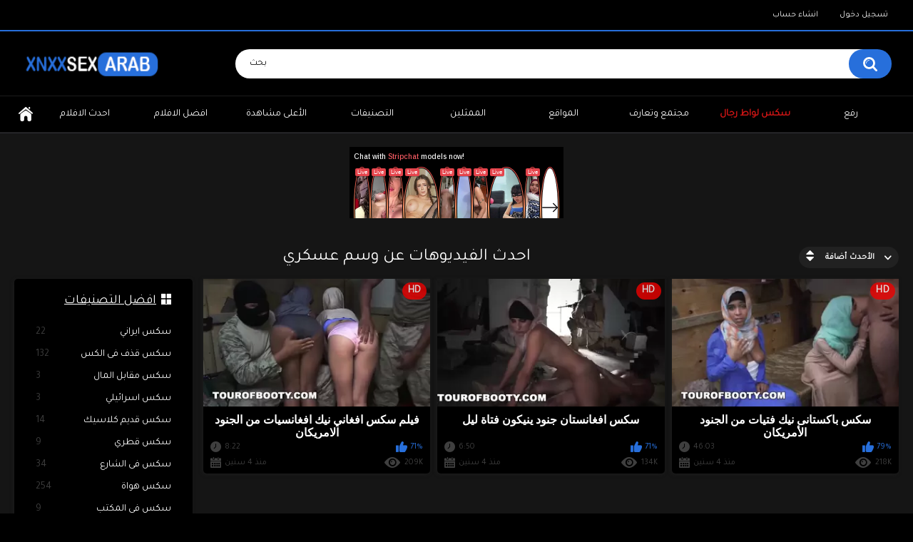

--- FILE ---
content_type: text/html; charset=utf-8
request_url: https://xnxxsexarab.com/tags/%D8%B9%D8%B3%D9%83%D8%B1%D9%8A/
body_size: 9756
content:
<!DOCTYPE html>
<html lang="en">
<head>
	<title>افلام سكس عسكري</title>
	<meta http-equiv="Content-Type" content="text/html; charset=utf-8"/>
	<meta name="description" content="يتضمن افلام سكس عربية واجنبية ومترجمة مثيرة للمشاهدة والتحميل من اشهر ممثلين البورن والاستديوهات عبر الانترنت فيديوهات جنس مصرى سحاق زنا محارم امهات اخوات"/>
	<meta name="keywords" content="military"/>
	<meta name="viewport" content="width=device-width, initial-scale=1"/>

	<link rel="apple-touch-icon" sizes="180x180" href="https://xnxxsexarab.com/apple-touch-icon.png">
	<link rel="icon" type="image/png" sizes="32x32" href="https://xnxxsexarab.com/favicon-32x32.png">
	<link rel="icon" type="image/png" sizes="16x16" href="https://xnxxsexarab.com/favicon-16x16.png">
	<link rel="manifest" href="https://xnxxsexarab.com/site.webmanifest">
	<link rel="mask-icon" href="https://xnxxsexarab.com/safari-pinned-tab.svg" color="#000090">
	<meta name="msapplication-TileColor" content="#2b5797">
	<meta name="theme-color" content="#ffffff">

        <style>
        @import url('https://fonts.googleapis.com/css?family=Tajawal&display=swap');
        </style>

			<link href="https://xnxxsexarab.com/static/styles/all-responsive-metal.css?v=8.4" rel="stylesheet" type="text/css"/>
		<link href="https://xnxxsexarab.com/static/styles/jquery.fancybox-metal.css?v=8.4" rel="stylesheet" type="text/css"/>
	
	<script>
		var pageContext = {
															loginUrl: 'https://xnxxsexarab.com/login-required/',
			animation: '200'
		};
	</script>

			<link href="https://xnxxsexarab.com/rss/tags/عسكري/" rel="alternate" type="application/rss+xml"/>
				<link href="https://xnxxsexarab.com/tags/عسكري/" rel="canonical"/>
		<meta property="og:url" content="https://xnxxsexarab.com/tags/عسكري/"/>
	
			<meta property="og:title" content="افلام سكس اجنبي وعربي نيك جنس ءىءء محارم بورنو سكسي - Xnxx Sex Arab"/>
				<meta property="og:image" content="https://xnxxsexarab.com/static/images/logo.png"/>
				<meta property="og:description" content="يتضمن افلام سكس عربية واجنبية ومترجمة مثيرة للمشاهدة والتحميل من اشهر ممثلين البورن والاستديوهات عبر الانترنت فيديوهات جنس مصرى سحاق زنا محارم امهات اخوات"/>
				<meta property="og:type" content="website"/>
		</head>
<body>

<div class="top-links">
	<div class="center-hold">
							<div class="member-links">
				<ul>
											<li><a data-href="https://xnxxsexarab.com/signup/" data-fancybox="ajax" id="signup">انشاء حساب</a></li>
						<li><a data-href="https://xnxxsexarab.com/login/" data-fancybox="ajax" id="login">تسجيل دخول</a></li>
									</ul>
			</div>
			</div>
</div>
<div class="container">
	<div class="header">
		<div class="header-inner">
			<div class="logo">
				<a href="https://xnxxsexarab.com/"><img src="https://xnxxsexarab.com/static/images/logo.png" style="width:200px;height:50px;" alt="XnxxSexArab"/></a>
			</div>
			<div class="search">
				<form id="search_form" action="https://xnxxsexarab.com/search/" method="get" data-url="https://xnxxsexarab.com/search/%QUERY%/">
					<span class="search-button">بحث</span>
					<div class="search-text"><input type="text" name="q" placeholder="بحث" value=""/></div>
				</form>
			</div>
		</div>
	</div>
	<nav>
		<div class="navigation">
			<button class="button">
				<span class="icon">
					<span class="ico-bar"></span>
					<span class="ico-bar"></span>
					<span class="ico-bar"></span>
				</span>
			</button>
						<ul class="primary">
				<li >
					<a href="https://xnxxsexarab.com/" id="item1">الرئيسية</a>
				</li>
				<li >
					<a href="https://xnxxsexarab.com/latest-updates/" id="item2">احدث الافلام</a>
				</li>
				<li >
					<a href="https://xnxxsexarab.com/top-rated/" id="item3">افضل الافلام</a>
				</li>
				<li >
					<a href="https://xnxxsexarab.com/most-popular/" id="item4">الأعلى مشاهدة</a>
				</li>
									<li >
						<a href="https://xnxxsexarab.com/categories/" id="item6">التصنيفات</a>
					</li>
				
									<li >
						<a href="https://xnxxsexarab.com/pornstars/" id="item8">الممثلين</a>
					</li>
																	<li >
						<a href="https://xnxxsexarab.com/sites/" id="item7">المواقع</a>
					</li>
													<li >
						<a href="https://xnxxsexarab.com/members/" id="item11">مجتمع وتعارف</a>
					</li>
								<li>
					<a href="https://sexshawaz.com/" id="item12" style="color:#cf1515;font-weight:bold">سكس لواط رجال</a>
				</li>
															<li class="highlight ">
															<a data-href="https://xnxxsexarab.com/login-required/" data-fancybox="ajax">رفع</a>
													</li>
												</ul>
			<ul class="secondary">
							</ul>
		</div>
	</nav>
<script async type="application/javascript" src="https://a.magsrv.com/ad-provider.js"></script> 
<div style="height:110px;margin-top:20px"><center>
<ins class="eas6a97888e" data-zoneid="4579170"></ins>  
</center></div>
<div class="content">
	<div class="main-content">
					<div class="sidebar">
															
																						
				
									<div class="headline">
	<h2><a class="icon icon-categories" href="https://xnxxsexarab.com/categories/">افضل التصنيفات</a></h2>
</div>
	<ul class="list">
					<li>
				<a href="https://xnxxsexarab.com/categories/سكس-ايراني/">سكس ايراني<span class="rating">22</span></a>
			</li>
					<li>
				<a href="https://xnxxsexarab.com/categories/سكس-قذف-فى-الكس/">سكس قذف فى الكس<span class="rating">132</span></a>
			</li>
					<li>
				<a href="https://xnxxsexarab.com/categories/سكس-مقابل-المال/">سكس مقابل المال<span class="rating">3</span></a>
			</li>
					<li>
				<a href="https://xnxxsexarab.com/categories/سكس-اسرائيلي/">سكس اسرائيلي<span class="rating">3</span></a>
			</li>
					<li>
				<a href="https://xnxxsexarab.com/categories/سكس-قديم-كلاسيك/">سكس قديم كلاسيك<span class="rating">14</span></a>
			</li>
					<li>
				<a href="https://xnxxsexarab.com/categories/سكس-قطري/">سكس قطري<span class="rating">9</span></a>
			</li>
					<li>
				<a href="https://xnxxsexarab.com/categories/سكس-فى-الشارع/">سكس فى الشارع<span class="rating">34</span></a>
			</li>
					<li>
				<a href="https://xnxxsexarab.com/categories/سكس-هواة/">سكس هواة<span class="rating">254</span></a>
			</li>
					<li>
				<a href="https://xnxxsexarab.com/categories/سكس-فى-المكتب/">سكس فى المكتب<span class="rating">9</span></a>
			</li>
					<li>
				<a href="https://xnxxsexarab.com/categories/سكس-نيك-الوجه/">سكس نيك الوجه<span class="rating">27</span></a>
			</li>
			</ul>

					
					<div class="headline">
	<h2><a class="icon icon-model" href="https://xnxxsexarab.com/pornstars/">افضل الممثلين</a></h2>
</div>
	<ul class="list">
					<li>
				<a href="https://xnxxsexarab.com/pornstar/mia-khalifa-مايا-خليفه/">Mia Khalifa - مايا خليفه<span class="rating">20</span></a>
			</li>
					<li>
				<a href="https://xnxxsexarab.com/pornstar/alina-angel-ألينا-انجيل/">Alina Angel - ألينا انجيل<span class="rating">15</span></a>
			</li>
					<li>
				<a href="https://xnxxsexarab.com/pornstar/angela-white-أنجيلا-وايت/">Angela White - أنجيلا وايت<span class="rating">21</span></a>
			</li>
					<li>
				<a href="https://xnxxsexarab.com/pornstar/dana-egyptian-دانا-المصرية/">Dana Egyptian - دانا المصرية<span class="rating">19</span></a>
			</li>
					<li>
				<a href="https://xnxxsexarab.com/pornstar/lana-rhoades-لانا-روادس/">Lana Rhoades - لانا روادس<span class="rating">10</span></a>
			</li>
					<li>
				<a href="https://xnxxsexarab.com/pornstar/antonio-suleiman-انطونيو-سليمان/">Antonio Suleiman - انطونيو سليمان<span class="rating">12</span></a>
			</li>
					<li>
				<a href="https://xnxxsexarab.com/pornstar/rahaf-al-qunun-mohammed-رهف-القنون-محمد/">Rahaf Al Qunun Mohammed - رهف القنون محمد<span class="rating">4</span></a>
			</li>
					<li>
				<a href="https://xnxxsexarab.com/pornstar/keiran-lee-كيريان-لي/">Keiran Lee - كيريان لي<span class="rating">19</span></a>
			</li>
					<li>
				<a href="https://xnxxsexarab.com/pornstar/abella-danger-أبيلا-دينجر/">Abella Danger - أبيلا دينجر<span class="rating">16</span></a>
			</li>
					<li>
				<a href="https://xnxxsexarab.com/pornstar/julia-ann-جوليا-آن/">Julia Ann - جوليا آن<span class="rating">3</span></a>
			</li>
			</ul>

							</div>
				<div class="main-container">
						<div id="list_videos_common_videos_list">
				
				<div class="headline">
		<h1>			احدث الفيديوهات عن وسم عسكري		</h1>
		
																		<div class="sort">
						<span class="icon type-sort"></span>
						<strong>الأحدث أضافة</strong>
						<ul id="list_videos_common_videos_list_sort_list">
																																							<li>
										<a data-action="ajax" data-container-id="list_videos_common_videos_list_sort_list" data-block-id="list_videos_common_videos_list" data-parameters="sort_by:video_viewed">الأكثر مشاهدة</a>
									</li>
																																<li>
										<a data-action="ajax" data-container-id="list_videos_common_videos_list_sort_list" data-block-id="list_videos_common_videos_list" data-parameters="sort_by:rating">الأعلى تقييماً</a>
									</li>
																																<li>
										<a data-action="ajax" data-container-id="list_videos_common_videos_list_sort_list" data-block-id="list_videos_common_videos_list" data-parameters="sort_by:duration">الأطول وقتاً</a>
									</li>
																																<li>
										<a data-action="ajax" data-container-id="list_videos_common_videos_list_sort_list" data-block-id="list_videos_common_videos_list" data-parameters="sort_by:most_commented">الأكثر تعليقاً</a>
									</li>
																																<li>
										<a data-action="ajax" data-container-id="list_videos_common_videos_list_sort_list" data-block-id="list_videos_common_videos_list" data-parameters="sort_by:most_favourited">الأكثر تفضيلاً</a>
									</li>
																					</ul>
					</div>
				
										</div>

<div class="box">
	<div class="list-videos">
		<div class="margin-fix" id="list_videos_common_videos_list_items">
															<div class="item  ">
						<a href="https://xnxxsexarab.com/videos/فيلم-سكس-افغاني-نيك-افغانسيات-من-الجنود-الامريكان/" title="فيلم سكس افغاني نيك افغانسيات من الجنود الامريكان" >
							<div class="img">
																	<img class="thumb lazy-load" src="[data-uri]" data-original="https://xnxxsexarab.com/contents/videos_screenshots/0/871/320x180/3.jpg" data-webp="https://xnxxsexarab.com/contents/videos_screenshots/0/871/336x189/3.jpg" alt="فيلم سكس افغاني نيك افغانسيات من الجنود الامريكان"  data-preview="https://xnxxsexarab.com/get_file/1/1ed9dcef1a4c1c410540c3bc8de19f1908777ace4b/0/871/871_preview.mp4/"  width="320" height="180"/>
																																																						<span class="ico-fav-0 " title="أضف للمفضلة" data-fav-video-id="871" data-fav-type="0"></span>
																					<span class="ico-fav-1 " title="شاهد لاحقا" data-fav-video-id="871" data-fav-type="1"></span>
																																			<span class="is-hd">HD</span>							</div>
							<strong class="title">
																	فيلم سكس افغاني نيك افغانسيات من الجنود الامريكان
															</strong>
							<div class="wrap">
								<div class="duration">8:22</div>

																								<div class="rating positive">
									71%
								</div>
							</div>
							<div class="wrap">
																								<div class="added"><em>منذ 4 سنين</em></div>
								<div class="views">209K</div>
							</div>
						</a>
											</div>
									<div class="item  ">
						<a href="https://xnxxsexarab.com/videos/سكس-افغانستان-جنود-ينيكون-فتاة-ليل/" title="سكس افغانستان جنود ينيكون فتاة ليل" >
							<div class="img">
																	<img class="thumb lazy-load" src="[data-uri]" data-original="https://xnxxsexarab.com/contents/videos_screenshots/0/774/320x180/4.jpg" data-webp="https://xnxxsexarab.com/contents/videos_screenshots/0/774/336x189/4.jpg" alt="سكس افغانستان جنود ينيكون فتاة ليل"  data-preview="https://xnxxsexarab.com/get_file/1/d01fa46b6d78464c5f01a531436bb4a1161d5a3d81/0/774/774_preview.mp4/"  width="320" height="180"/>
																																																						<span class="ico-fav-0 " title="أضف للمفضلة" data-fav-video-id="774" data-fav-type="0"></span>
																					<span class="ico-fav-1 " title="شاهد لاحقا" data-fav-video-id="774" data-fav-type="1"></span>
																																			<span class="is-hd">HD</span>							</div>
							<strong class="title">
																	سكس افغانستان جنود ينيكون فتاة ليل
															</strong>
							<div class="wrap">
								<div class="duration">6:50</div>

																								<div class="rating positive">
									71%
								</div>
							</div>
							<div class="wrap">
																								<div class="added"><em>منذ 4 سنين</em></div>
								<div class="views">134K</div>
							</div>
						</a>
											</div>
									<div class="item  ">
						<a href="https://xnxxsexarab.com/videos/سكس-باكستانى-نيك-فتيات-من-الجنود-الأمريكان/" title="سكس باكستانى نيك فتيات من الجنود الأمريكان" >
							<div class="img">
																	<img class="thumb lazy-load" src="[data-uri]" data-original="https://xnxxsexarab.com/contents/videos_screenshots/0/293/320x180/2.jpg" data-webp="https://xnxxsexarab.com/contents/videos_screenshots/0/293/336x189/2.jpg" alt="سكس باكستانى نيك فتيات من الجنود الأمريكان"  data-preview="https://xnxxsexarab.com/get_file/3/8d726e52f0a4f4445899f50a6b63feeb90750a32ae/0/293/293_preview.mp4/"  width="320" height="180"/>
																																																						<span class="ico-fav-0 " title="أضف للمفضلة" data-fav-video-id="293" data-fav-type="0"></span>
																					<span class="ico-fav-1 " title="شاهد لاحقا" data-fav-video-id="293" data-fav-type="1"></span>
																																			<span class="is-hd">HD</span>							</div>
							<strong class="title">
																	سكس باكستانى نيك فتيات من الجنود الأمريكان
															</strong>
							<div class="wrap">
								<div class="duration">46:03</div>

																								<div class="rating positive">
									79%
								</div>
							</div>
							<div class="wrap">
																								<div class="added"><em>منذ 4 سنين</em></div>
								<div class="views">218K</div>
							</div>
						</a>
											</div>
												</div>
	</div>
</div>
							</div>
		</div>
	</div>
			<div class="box tags-cloud">
			<a href="https://xnxxsexarab.com/tags/tukif/" style="font-weight: bold; font-size: 12px;">tukif</a>
		&nbsp;&nbsp;
			<a href="https://xnxxsexarab.com/tags/xxxnx/" style="font-weight: bold; font-size: 14px;">xxxnx</a>
		&nbsp;&nbsp;
			<a href="https://xnxxsexarab.com/tags/ساخن/" style="font-weight: bold; font-size: 16px;">ساخن</a>
		&nbsp;&nbsp;
			<a href="https://xnxxsexarab.com/tags/xvideos/" style="font-weight: bold; font-size: 13px;">xvideos</a>
		&nbsp;&nbsp;
			<a href="https://xnxxsexarab.com/tags/مص-الزبر/" style="font-weight: bold; font-size: 14px;">مص الزبر</a>
		&nbsp;&nbsp;
			<a href="https://xnxxsexarab.com/tags/سكسي-العرب/" style="font-weight: bold; font-size: 16px;">سكسي العرب</a>
		&nbsp;&nbsp;
			<a href="https://xnxxsexarab.com/tags/xxx/" style="font-weight: bold; font-size: 14px;">xxx</a>
		&nbsp;&nbsp;
			<a href="https://xnxxsexarab.com/tags/سكس-hd/" style="font-weight: bold; font-size: 16px;">سكس hd</a>
		&nbsp;&nbsp;
			<a href="https://xnxxsexarab.com/tags/نيك/" style="font-weight: bold; font-size: 16px;">نيك</a>
		&nbsp;&nbsp;
			<a href="https://xnxxsexarab.com/tags/xxn/" style="font-weight: bold; font-size: 13px;">xxn</a>
		&nbsp;&nbsp;
			<a href="https://xnxxsexarab.com/tags/xhamster/" style="font-weight: bold; font-size: 13px;">xhamster</a>
		&nbsp;&nbsp;
			<a href="https://xnxxsexarab.com/tags/spankbang/" style="font-weight: bold; font-size: 13px;">spankbang</a>
		&nbsp;&nbsp;
			<a href="https://xnxxsexarab.com/tags/نييك/" style="font-weight: bold; font-size: 12px;">نييك</a>
		&nbsp;&nbsp;
			<a href="https://xnxxsexarab.com/tags/هواه/" style="font-weight: bold; font-size: 16px;">هواه</a>
		&nbsp;&nbsp;
			<a href="https://xnxxsexarab.com/tags/xlxx/" style="font-weight: bold; font-size: 14px;">xlxx</a>
		&nbsp;&nbsp;
			<a href="https://xnxxsexarab.com/tags/porn-hub/" style="font-weight: bold; font-size: 12px;">porn hub</a>
		&nbsp;&nbsp;
			<a href="https://xnxxsexarab.com/tags/نيك-ميلف/" style="font-weight: bold; font-size: 12px;">نيك ميلف</a>
		&nbsp;&nbsp;
			<a href="https://xnxxsexarab.com/tags/fuck/" style="font-weight: bold; font-size: 15px;">fuck</a>
		&nbsp;&nbsp;
			<a href="https://xnxxsexarab.com/tags/xnx/" style="font-weight: bold; font-size: 13px;">xnx</a>
		&nbsp;&nbsp;
			<a href="https://xnxxsexarab.com/tags/بورنو-هاب/" style="font-weight: bold; font-size: 15px;">بورنو هاب</a>
		&nbsp;&nbsp;
			<a href="https://xnxxsexarab.com/tags/سكسى/" style="font-weight: bold; font-size: 15px;">سكسى</a>
		&nbsp;&nbsp;
			<a href="https://xnxxsexarab.com/tags/youporn/" style="font-weight: bold; font-size: 12px;">youporn</a>
		&nbsp;&nbsp;
			<a href="https://xnxxsexarab.com/tags/you-porn/" style="font-weight: bold; font-size: 13px;">you porn</a>
		&nbsp;&nbsp;
			<a href="https://xnxxsexarab.com/tags/xxxn/" style="font-weight: bold; font-size: 13px;">xxxn</a>
		&nbsp;&nbsp;
			<a href="https://xnxxsexarab.com/tags/ixxx/" style="font-weight: bold; font-size: 13px;">ixxx</a>
		&nbsp;&nbsp;
			<a href="https://xnxxsexarab.com/tags/etc/" style="font-weight: bold; font-size: 14px;">etc</a>
		&nbsp;&nbsp;
			<a href="https://xnxxsexarab.com/tags/نيك-عنيف/" style="font-weight: bold; font-size: 15px;">نيك عنيف</a>
		&nbsp;&nbsp;
			<a href="https://xnxxsexarab.com/tags/نهود/" style="font-weight: bold; font-size: 15px;">نهود</a>
		&nbsp;&nbsp;
			<a href="https://xnxxsexarab.com/tags/شهواني/" style="font-weight: bold; font-size: 12px;">شهواني</a>
		&nbsp;&nbsp;
			<a href="https://xnxxsexarab.com/tags/xhamester/" style="font-weight: bold; font-size: 12px;">xhamester</a>
		&nbsp;&nbsp;
			<a href="https://xnxxsexarab.com/tags/سكس-العرب/" style="font-weight: bold; font-size: 12px;">سكس العرب</a>
		&nbsp;&nbsp;
			<a href="https://xnxxsexarab.com/tags/sex/" style="font-weight: bold; font-size: 16px;">sex</a>
		&nbsp;&nbsp;
			<a href="https://xnxxsexarab.com/tags/بزاز-كبيره/" style="font-weight: bold; font-size: 14px;">بزاز كبيره</a>
		&nbsp;&nbsp;
			<a href="https://xnxxsexarab.com/tags/بورنهاب/" style="font-weight: bold; font-size: 14px;">بورنهاب</a>
		&nbsp;&nbsp;
			<a href="https://xnxxsexarab.com/tags/بورنو/" style="font-weight: bold; font-size: 16px;">بورنو</a>
		&nbsp;&nbsp;
			<a href="https://xnxxsexarab.com/tags/sex-porno/" style="font-weight: bold; font-size: 14px;">sex porno</a>
		&nbsp;&nbsp;
			<a href="https://xnxxsexarab.com/tags/سكس-حصري/" style="font-weight: bold; font-size: 16px;">سكس حصري</a>
		&nbsp;&nbsp;
			<a href="https://xnxxsexarab.com/tags/طيز/" style="font-weight: bold; font-size: 16px;">طيز</a>
		&nbsp;&nbsp;
			<a href="https://xnxxsexarab.com/tags/big-tits/" style="font-weight: bold; font-size: 15px;">big tits</a>
		&nbsp;&nbsp;
			<a href="https://xnxxsexarab.com/tags/قضيب-كبير/" style="font-weight: bold; font-size: 12px;">قضيب كبير</a>
		&nbsp;&nbsp;
			<a href="https://xnxxsexarab.com/tags/بورن-ستار/" style="font-weight: bold; font-size: 13px;">بورن ستار</a>
		&nbsp;&nbsp;
			<a href="https://xnxxsexarab.com/tags/porn-hup/" style="font-weight: bold; font-size: 13px;">porn hup</a>
		&nbsp;&nbsp;
			<a href="https://xnxxsexarab.com/tags/beeg/" style="font-weight: bold; font-size: 14px;">beeg</a>
		&nbsp;&nbsp;
			<a href="https://xnxxsexarab.com/tags/xnxxx/" style="font-weight: bold; font-size: 15px;">xnxxx</a>
		&nbsp;&nbsp;
			<a href="https://xnxxsexarab.com/tags/ساخنة/" style="font-weight: bold; font-size: 15px;">ساخنة</a>
		&nbsp;&nbsp;
			<a href="https://xnxxsexarab.com/tags/big-ass/" style="font-weight: bold; font-size: 16px;">big ass</a>
		&nbsp;&nbsp;
			<a href="https://xnxxsexarab.com/tags/xnxx/" style="font-weight: bold; font-size: 15px;">xnxx</a>
		&nbsp;&nbsp;
			<a href="https://xnxxsexarab.com/tags/xxnx/" style="font-weight: bold; font-size: 14px;">xxnx</a>
		&nbsp;&nbsp;
			<a href="https://xnxxsexarab.com/tags/xnnx/" style="font-weight: bold; font-size: 15px;">xnnx</a>
		&nbsp;&nbsp;
			<a href="https://xnxxsexarab.com/tags/fuq/" style="font-weight: bold; font-size: 12px;">fuq</a>
		&nbsp;&nbsp;
		<a href="https://xnxxsexarab.com/tags/" class="all">مشاهدة جميع كلمات البحث</a>
</div>
	
						<p class="text">
				<center>موقعنا الأزرق ءىءء سكس عرب يقدم تجميعة من اقوى افلام الجنس المنتقاة بعناية من كل المواقع الإباحية حول الأنترنت بكافة التصنيفات المثيرة للقارة العربية وتشمل اجنبي امهات ابن اخت شقراوات زنوج بزاز كبيرة وطياز جميلة وفتيات مثيرات و عربي مصري عراقى خليجي سعودي <strong> نترككم للاستمتاع بفيديوهات عالية الجودة.</strong></center>
			</p>
		
	</div>

	<div class="footer-margin">
					<div class="content">
				<div class="box bottom-adv"><ins class="eas6a97888e" data-zoneid="4579346"></ins></div>
<script>(AdProvider = window.AdProvider || []).push({"serve": {}});</script>
			</div>
			</div>
</div>
<div class="footer">
	<div class="footer-wrap">
		<ul class="nav">
			<li><a href="https://xnxxsexarab.com/">الرئيسية</a></li>
												<li><a data-href="https://xnxxsexarab.com/signup/" data-fancybox="ajax">انشاء حساب</a></li>
					<li><a data-href="https://xnxxsexarab.com/login/" data-fancybox="ajax">تسجيل دخول</a></li>
										<li><a data-href="https://xnxxsexarab.com/feedback/" data-fancybox="ajax">الدعم</a></li>
							<li><a href="https://xnxxsexarab.com/terms/">شروط الاستخدام</a></li>
										<li><a href="https://xnxxsexarab.com/dmca/">DMCA</a></li>
										<li><a href="https://xnxxsexarab.com/2257/">18 U.S.C. 2257</a></li>
					</ul>
		<div class="copyright">
			2005-2026 <a href="https://xnxxsexarab.com/">XnxxSexArab</a><br/>
			كل الحقوق محفوظة.
		</div>
		<div class="txt">
			Lorem ipsum dolor sit amet, consectetur adipiscing elit. Proin pellentesque mollis enim, at vulputate odio mollis sed. Praesent vestibulum tempor augue, vel egestas nulla commodo quis. In hac habitasse platea dictumst. Nam non tempor nunc. Nulla facilisi. Sed lectus justo, viverra in sodales eget, congue ac tellus.
		</div>
	</div>

	<script src="https://xnxxsexarab.com/static/js/main.min.js?v=8.4"></script>
	<script>
		$.blockUI.defaults.overlayCSS = {cursor: 'wait'};

					$.Autocomplete.defaults.minChars = 3;
			$.Autocomplete.defaults.deferRequestBy = 100;
			$.Autocomplete.defaults.serviceUrl = 'https://xnxxsexarab.com/suggest/';
						</script>
	</div>
<!-- Global site tag (gtag.js) - Google Analytics -->
<script async src="https://www.googletagmanager.com/gtag/js?id=G-1TJMW3RYBR"></script>
<script>
  window.dataLayer = window.dataLayer || [];
  function gtag(){dataLayer.push(arguments);}
  gtag('js', new Date());

  gtag('config', 'G-1TJMW3RYBR');
</script>
<!-- PopAd -->
<script type="application/javascript">
(function() {

    //version 1.0.0

    var adConfig = {
    "ads_host": "a.pemsrv.com",
    "syndication_host": "s.pemsrv.com",
    "idzone": 4587038,
    "popup_fallback": false,
    "popup_force": false,
    "chrome_enabled": true,
    "new_tab": true,
    "frequency_period": 5,
    "frequency_count": 2,
    "trigger_method": 2,
    "trigger_class": "item, fp-player",
    "trigger_delay": 0,
    "only_inline": false
};

if(!window.document.querySelectorAll){document.querySelectorAll=document.body.querySelectorAll=Object.querySelectorAll=function querySelectorAllPolyfill(r,c,i,j,a){var d=document,s=d.createStyleSheet();a=d.all;c=[];r=r.replace(/\[for\b/gi,"[htmlFor").split(",");for(i=r.length;i--;){s.addRule(r[i],"k:v");for(j=a.length;j--;){a[j].currentStyle.k&&c.push(a[j])}s.removeRule(0)}return c}}var popMagic={version:1,cookie_name:"",url:"",config:{},open_count:0,top:null,browser:null,venor_loaded:false,venor:false,configTpl:{ads_host:"",syndication_host:"",idzone:"",frequency_period:720,frequency_count:1,trigger_method:1,trigger_class:"",popup_force:false,popup_fallback:false,chrome_enabled:true,new_tab:false,cat:"",tags:"",el:"",sub:"",sub2:"",sub3:"",only_inline:false,trigger_delay:0,cookieconsent:true},init:function(config){if(typeof config.idzone==="undefined"||!config.idzone){return}if(typeof config["customTargeting"]==="undefined"){config["customTargeting"]=[]}window["customTargeting"]=config["customTargeting"]||null;var customTargeting=Object.keys(config["customTargeting"]).filter(function(c){return c.search("ex_")>=0});if(customTargeting.length){customTargeting.forEach(function(ct){return this.configTpl[ct]=null}.bind(this))}for(var key in this.configTpl){if(!Object.prototype.hasOwnProperty.call(this.configTpl,key)){continue}if(typeof config[key]!=="undefined"){this.config[key]=config[key]}else{this.config[key]=this.configTpl[key]}}if(typeof this.config.idzone==="undefined"||this.config.idzone===""){return}if(this.config.only_inline!==true){this.loadHosted()}this.addEventToElement(window,"load",this.preparePop)},getCountFromCookie:function(){if(!this.config.cookieconsent){return 0}var shownCookie=popMagic.getCookie(popMagic.cookie_name);var ctr=typeof shownCookie==="undefined"?0:parseInt(shownCookie);if(isNaN(ctr)){ctr=0}return ctr},getLastOpenedTimeFromCookie:function(){var shownCookie=popMagic.getCookie(popMagic.cookie_name);var delay=null;if(typeof shownCookie!=="undefined"){var value=shownCookie.split(";")[1];delay=value>0?parseInt(value):0}if(isNaN(delay)){delay=null}return delay},shouldShow:function(){if(popMagic.open_count>=popMagic.config.frequency_count){return false}var ctr=popMagic.getCountFromCookie();const last_opened_time=popMagic.getLastOpenedTimeFromCookie();const current_time=Math.floor(Date.now()/1e3);const maximumDelayTime=last_opened_time+popMagic.config.trigger_delay;if(last_opened_time&&maximumDelayTime>current_time){return false}popMagic.open_count=ctr;return!(ctr>=popMagic.config.frequency_count)},venorShouldShow:function(){return popMagic.venor_loaded&&popMagic.venor==="0"},setAsOpened:function(){var new_ctr=1;if(popMagic.open_count!==0){new_ctr=popMagic.open_count+1}else{new_ctr=popMagic.getCountFromCookie()+1}const last_opened_time=Math.floor(Date.now()/1e3);if(popMagic.config.cookieconsent){popMagic.setCookie(popMagic.cookie_name,`${new_ctr};${last_opened_time}`,popMagic.config.frequency_period)}},loadHosted:function(){var hostedScript=document.createElement("script");hostedScript.type="application/javascript";hostedScript.async=true;hostedScript.src="//"+this.config.ads_host+"/popunder1000.js";hostedScript.id="popmagicldr";for(var key in this.config){if(!Object.prototype.hasOwnProperty.call(this.config,key)){continue}if(key==="ads_host"||key==="syndication_host"){continue}hostedScript.setAttribute("data-exo-"+key,this.config[key])}var insertAnchor=document.getElementsByTagName("body").item(0);if(insertAnchor.firstChild){insertAnchor.insertBefore(hostedScript,insertAnchor.firstChild)}else{insertAnchor.appendChild(hostedScript)}},preparePop:function(){if(typeof exoJsPop101==="object"&&Object.prototype.hasOwnProperty.call(exoJsPop101,"add")){return}popMagic.top=self;if(popMagic.top!==self){try{if(top.document.location.toString()){popMagic.top=top}}catch(err){}}popMagic.cookie_name="zone-cap-"+popMagic.config.idzone;if(popMagic.shouldShow()){var xmlhttp=new XMLHttpRequest;xmlhttp.onreadystatechange=function(){if(xmlhttp.readyState==XMLHttpRequest.DONE){popMagic.venor_loaded=true;if(xmlhttp.status==200){popMagic.venor=xmlhttp.responseText}}};var protocol=document.location.protocol!=="https:"&&document.location.protocol!=="http:"?"https:":document.location.protocol;xmlhttp.open("GET",protocol+"//"+popMagic.config.syndication_host+"/venor.php",true);try{xmlhttp.send()}catch(error){popMagic.venor_loaded=true}}popMagic.buildUrl();popMagic.browser=popMagic.browserDetector.detectBrowser(navigator.userAgent);if(!popMagic.config.chrome_enabled&&(popMagic.browser.name==="chrome"||popMagic.browser.name==="crios")){return}var popMethod=popMagic.getPopMethod(popMagic.browser);popMagic.addEvent("click",popMethod)},getPopMethod:function(browserInfo){if(popMagic.config.popup_force){return popMagic.methods.popup}if(popMagic.config.popup_fallback&&browserInfo.name==="chrome"&&browserInfo.version>=68&&!browserInfo.isMobile){return popMagic.methods.popup}if(browserInfo.isMobile){return popMagic.methods.default}if(browserInfo.name==="chrome"){return popMagic.methods.chromeTab}return popMagic.methods.default},buildUrl:function(){var protocol=document.location.protocol!=="https:"&&document.location.protocol!=="http:"?"https:":document.location.protocol;var p=top===self?document.URL:document.referrer;var script_info={type:"inline",name:"popMagic",ver:this.version};var encodeScriptInfo=function(script_info){var result=script_info["type"]+"|"+script_info["name"]+"|"+script_info["ver"];return encodeURIComponent(btoa(result))};var customTargetingParams="";if(customTargeting&&Object.keys(customTargeting).length){var customTargetingKeys=typeof customTargeting==="object"?Object.keys(customTargeting):customTargeting;var value;customTargetingKeys.forEach(function(key){if(typeof customTargeting==="object"){value=customTargeting[key]}else if(Array.isArray(customTargeting)){value=scriptEl.getAttribute(key)}var keyWithoutExoPrefix=key.replace("data-exo-","");customTargetingParams+=`&${keyWithoutExoPrefix}=${value}`})}this.url=protocol+"//"+this.config.syndication_host+"/splash.php"+"?cat="+this.config.cat+"&idzone="+this.config.idzone+"&type=8"+"&p="+encodeURIComponent(p)+"&sub="+this.config.sub+(this.config.sub2!==""?"&sub2="+this.config.sub2:"")+(this.config.sub3!==""?"&sub3="+this.config.sub3:"")+"&block=1"+"&el="+this.config.el+"&tags="+this.config.tags+"&cookieconsent="+this.config.cookieconsent+"&scr_info="+encodeScriptInfo(script_info)+customTargetingParams},addEventToElement:function(obj,type,fn){if(obj.addEventListener){obj.addEventListener(type,fn,false)}else if(obj.attachEvent){obj["e"+type+fn]=fn;obj[type+fn]=function(){obj["e"+type+fn](window.event)};obj.attachEvent("on"+type,obj[type+fn])}else{obj["on"+type]=obj["e"+type+fn]}},addEvent:function(type,fn){var targetElements;if(popMagic.config.trigger_method=="3"){targetElements=document.querySelectorAll("a");for(i=0;i<targetElements.length;i++){popMagic.addEventToElement(targetElements[i],type,fn)}return}if(popMagic.config.trigger_method=="2"&&popMagic.config.trigger_method!=""){var trigger_classes;var trigger_classes_final=[];if(popMagic.config.trigger_class.indexOf(",")===-1){trigger_classes=popMagic.config.trigger_class.split(" ")}else{var trimmed_trigger_classes=popMagic.config.trigger_class.replace(/\s/g,"");trigger_classes=trimmed_trigger_classes.split(",")}for(var i=0;i<trigger_classes.length;i++){if(trigger_classes[i]!==""){trigger_classes_final.push("."+trigger_classes[i])}}targetElements=document.querySelectorAll(trigger_classes_final.join(", "));for(i=0;i<targetElements.length;i++){popMagic.addEventToElement(targetElements[i],type,fn)}return}popMagic.addEventToElement(document,type,fn)},setCookie:function(name,value,ttl_minutes){if(!this.config.cookieconsent){return false}ttl_minutes=parseInt(ttl_minutes,10);var now_date=new Date;now_date.setMinutes(now_date.getMinutes()+parseInt(ttl_minutes));var c_value=encodeURIComponent(value)+"; expires="+now_date.toUTCString()+"; path=/";document.cookie=name+"="+c_value},getCookie:function(name){if(!this.config.cookieconsent){return false}var i,x,y,cookiesArray=document.cookie.split(";");for(i=0;i<cookiesArray.length;i++){x=cookiesArray[i].substr(0,cookiesArray[i].indexOf("="));y=cookiesArray[i].substr(cookiesArray[i].indexOf("=")+1);x=x.replace(/^\s+|\s+$/g,"");if(x===name){return decodeURIComponent(y)}}},randStr:function(length,possibleChars){var text="";var possible=possibleChars||"ABCDEFGHIJKLMNOPQRSTUVWXYZabcdefghijklmnopqrstuvwxyz0123456789";for(var i=0;i<length;i++){text+=possible.charAt(Math.floor(Math.random()*possible.length))}return text},isValidUserEvent:function(event){if("isTrusted"in event&&event.isTrusted&&popMagic.browser.name!=="ie"&&popMagic.browser.name!=="safari"){return true}else{return event.screenX!=0&&event.screenY!=0}},isValidHref:function(href){if(typeof href==="undefined"||href==""){return false}var empty_ref=/\s?javascript\s?:/i;return!empty_ref.test(href)},findLinkToOpen:function(clickedElement){var target=clickedElement;var location=false;try{var breakCtr=0;while(breakCtr<20&&!target.getAttribute("href")&&target!==document&&target.nodeName.toLowerCase()!=="html"){target=target.parentNode;breakCtr++}var elementTargetAttr=target.getAttribute("target");if(!elementTargetAttr||elementTargetAttr.indexOf("_blank")===-1){location=target.getAttribute("href")}}catch(err){}if(!popMagic.isValidHref(location)){location=false}return location||window.location.href},getPuId:function(){return"ok_"+Math.floor(89999999*Math.random()+1e7)},browserDetector:{browserDefinitions:[["firefox",/Firefox\/([0-9.]+)(?:\s|$)/],["opera",/Opera\/([0-9.]+)(?:\s|$)/],["opera",/OPR\/([0-9.]+)(:?\s|$)$/],["edge",/Edg(?:e|)\/([0-9._]+)/],["ie",/Trident\/7\.0.*rv:([0-9.]+)\).*Gecko$/],["ie",/MSIE\s([0-9.]+);.*Trident\/[4-7].0/],["ie",/MSIE\s(7\.0)/],["safari",/Version\/([0-9._]+).*Safari/],["chrome",/(?!Chrom.*Edg(?:e|))Chrom(?:e|ium)\/([0-9.]+)(:?\s|$)/],["chrome",/(?!Chrom.*OPR)Chrom(?:e|ium)\/([0-9.]+)(:?\s|$)/],["bb10",/BB10;\sTouch.*Version\/([0-9.]+)/],["android",/Android\s([0-9.]+)/],["ios",/Version\/([0-9._]+).*Mobile.*Safari.*/],["yandexbrowser",/YaBrowser\/([0-9._]+)/],["crios",/CriOS\/([0-9.]+)(:?\s|$)/]],detectBrowser:function(userAgent){var isMobile=userAgent.match(/Android|BlackBerry|iPhone|iPad|iPod|Opera Mini|IEMobile|WebOS|Windows Phone/i);for(var i in this.browserDefinitions){var definition=this.browserDefinitions[i];if(definition[1].test(userAgent)){var match=definition[1].exec(userAgent);var version=match&&match[1].split(/[._]/).slice(0,3);var versionTails=Array.prototype.slice.call(version,1).join("")||"0";if(version&&version.length<3){Array.prototype.push.apply(version,version.length===1?[0,0]:[0])}return{name:definition[0],version:version.join("."),versionNumber:parseFloat(version[0]+"."+versionTails),isMobile:isMobile}}}return{name:"other",version:"1.0",versionNumber:1,isMobile:isMobile}}},methods:{default:function(triggeredEvent){if(!popMagic.shouldShow()||!popMagic.venorShouldShow()||!popMagic.isValidUserEvent(triggeredEvent))return true;var clickedElement=triggeredEvent.target||triggeredEvent.srcElement;var href=popMagic.findLinkToOpen(clickedElement);window.open(href,"_blank");popMagic.setAsOpened();popMagic.top.document.location=popMagic.url;if(typeof triggeredEvent.preventDefault!=="undefined"){triggeredEvent.preventDefault();triggeredEvent.stopPropagation()}return true},chromeTab:function(event){if(!popMagic.shouldShow()||!popMagic.venorShouldShow()||!popMagic.isValidUserEvent(event))return true;if(typeof event.preventDefault!=="undefined"){event.preventDefault();event.stopPropagation()}else{return true}var a=top.window.document.createElement("a");var target=event.target||event.srcElement;a.href=popMagic.findLinkToOpen(target);document.getElementsByTagName("body")[0].appendChild(a);var e=new MouseEvent("click",{bubbles:true,cancelable:true,view:window,screenX:0,screenY:0,clientX:0,clientY:0,ctrlKey:true,altKey:false,shiftKey:false,metaKey:true,button:0});e.preventDefault=undefined;a.dispatchEvent(e);a.parentNode.removeChild(a);window.open(popMagic.url,"_self");popMagic.setAsOpened()},popup:function(triggeredEvent){if(!popMagic.shouldShow()||!popMagic.venorShouldShow()||!popMagic.isValidUserEvent(triggeredEvent))return true;var winOptions="";if(popMagic.config.popup_fallback&&!popMagic.config.popup_force){var height=Math.max(Math.round(window.innerHeight*.8),300);var width=Math.max(Math.round(window.innerWidth*.7),300);var top=window.screenY+100;var left=window.screenX+100;winOptions="menubar=1,resizable=1,width="+width+",height="+height+",top="+top+",left="+left}var prePopUrl=document.location.href;var popWin=window.open(prePopUrl,popMagic.getPuId(),winOptions);setTimeout(function(){popWin.location.href=popMagic.url},200);popMagic.setAsOpened();if(typeof triggeredEvent.preventDefault!=="undefined"){triggeredEvent.preventDefault();triggeredEvent.stopPropagation()}}}};    popMagic.init(adConfig);
})();


</script>
<!-- InPage -->

<script defer src="https://static.cloudflareinsights.com/beacon.min.js/vcd15cbe7772f49c399c6a5babf22c1241717689176015" integrity="sha512-ZpsOmlRQV6y907TI0dKBHq9Md29nnaEIPlkf84rnaERnq6zvWvPUqr2ft8M1aS28oN72PdrCzSjY4U6VaAw1EQ==" data-cf-beacon='{"version":"2024.11.0","token":"481a05649d0745cf9153cab03fa4e0c6","r":1,"server_timing":{"name":{"cfCacheStatus":true,"cfEdge":true,"cfExtPri":true,"cfL4":true,"cfOrigin":true,"cfSpeedBrain":true},"location_startswith":null}}' crossorigin="anonymous"></script>
</body>
</html>